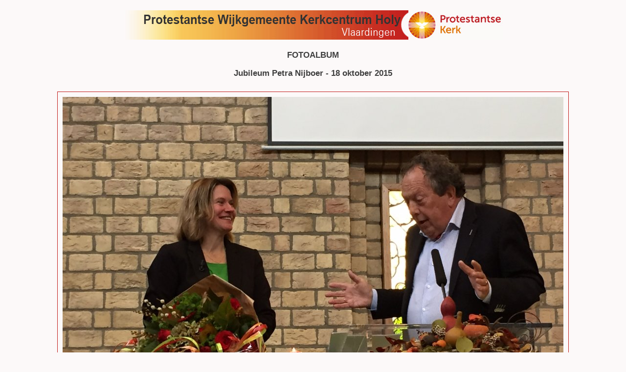

--- FILE ---
content_type: text/html
request_url: http://www.pk-vlaardingen.nl/Holy/fotoalbums/20151018_jubileum_petra-nijboer/
body_size: 985
content:
<!DOCTYPE html PUBLIC "-//W3C//DTD XHTML 1.0 Strict//EN" "http://www.w3.org/TR/xhtml1/DTD/xhtml1-strict.dtd">
<html xmlns="http://www.w3.org/1999/xhtml" xml:lang="en">
<head>
   <title>Jubileum</title>
   <meta http-equiv="Content-Type" content="text/html; charset=utf-8" />
   <meta http-equiv="Generator" content="Web Album Generator 1.8.2; http://www.ornj.net/" />
   <link rel="stylesheet" type="text/css" href="main.css" />
</head>
<body>
<div id="header">
  <h1><img src="../../images/kop-fotoalbums.jpg" alt="x" width="775" height="60" /><br />
      <span class="kopgroen">FOTOALBUM<br />
        Jubileum Petra Nijboer - 18 oktober 2015<br />
    </span></h1>
</div>
<div id="index">
	<table>
	<tr>
		<td class="thumbcell"><a href="photo.html"><img src="photo.jpg" title="01" alt="photo.jpg" /></a></td>
	</tr>
	</table>
</div>
   <p class="footnote">Photo album created with <a href="http://www.ornj.net/">Web Album Generator</a></p>
</body>
</html>
